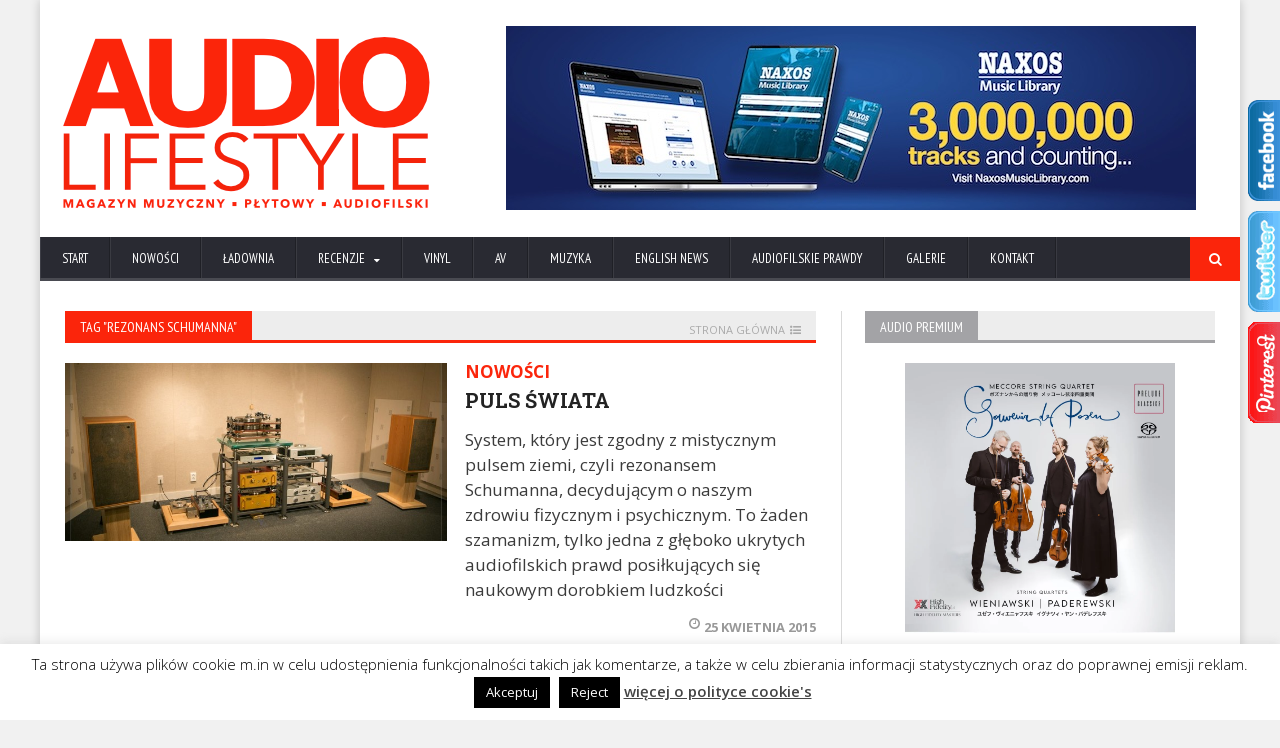

--- FILE ---
content_type: text/html; charset=UTF-8
request_url: https://audiolifestyle.pl/tag/rezonans-schumanna/
body_size: 14743
content:
<!DOCTYPE html>
<!--[if IE 7]>
<html class="ie ie7" lang="pl-PL" xmlns:og="http://ogp.me/ns#" xmlns:fb="http://ogp.me/ns/fb#">
<![endif]-->
<!--[if IE 8]>
<html class="ie ie8" lang="pl-PL" xmlns:og="http://ogp.me/ns#" xmlns:fb="http://ogp.me/ns/fb#">
<![endif]-->
<!--[if !(IE 7) | !(IE 8)  ]><!-->

<!-- BEGIN html -->
<html xmlns="http://www.w3.org/1999/xhtml" lang="pl-PL" xmlns:og="http://ogp.me/ns#" xmlns:fb="http://ogp.me/ns/fb#">
<!--<![endif]-->
	<!-- BEGIN head -->
	<head>
		<!-- Title -->
		<title>
			Audio Lifestyle |   rezonans Schumanna		</title>

		<!-- Meta Tags -->
		<meta http-equiv="content-type" content="text/html; charset=UTF-8" />
		<meta name="viewport" content="width=device-width, initial-scale=1, maximum-scale=1" />
		
		<!-- Favicon -->
					<link rel="shortcut icon" href="https://audiolifestyle.pl/wp-content/uploads/2015/10/A-dodciecia-2.png" type="image/x-icon" />
				
		<link rel="alternate" type="application/rss+xml" href="https://audiolifestyle.pl/feed/" title="Audio Lifestyle latest posts" />
		<link rel="alternate" type="application/rss+xml" href="https://audiolifestyle.pl/comments/feed/" title="Audio Lifestyle latest comments" />
		<link rel="pingback" href="https://audiolifestyle.pl/xmlrpc.php" />

		<meta name='robots' content='max-image-preview:large' />
	<style>img:is([sizes="auto" i], [sizes^="auto," i]) { contain-intrinsic-size: 3000px 1500px }</style>
	<link rel='dns-prefetch' href='//ajax.googleapis.com' />
<link rel='dns-prefetch' href='//fonts.googleapis.com' />
<link rel='dns-prefetch' href='//www.googletagmanager.com' />
<link rel="alternate" type="application/rss+xml" title="Audio Lifestyle &raquo; Kanał z wpisami" href="https://audiolifestyle.pl/feed/" />
<link rel="alternate" type="application/rss+xml" title="Audio Lifestyle &raquo; Kanał z komentarzami" href="https://audiolifestyle.pl/comments/feed/" />
<link rel="alternate" type="application/rss+xml" title="Audio Lifestyle &raquo; Kanał z wpisami otagowanymi jako rezonans Schumanna" href="https://audiolifestyle.pl/tag/rezonans-schumanna/feed/" />
<script type="text/javascript">
/* <![CDATA[ */
window._wpemojiSettings = {"baseUrl":"https:\/\/s.w.org\/images\/core\/emoji\/16.0.1\/72x72\/","ext":".png","svgUrl":"https:\/\/s.w.org\/images\/core\/emoji\/16.0.1\/svg\/","svgExt":".svg","source":{"concatemoji":"https:\/\/audiolifestyle.pl\/wp-includes\/js\/wp-emoji-release.min.js?ver=6.8.3"}};
/*! This file is auto-generated */
!function(s,n){var o,i,e;function c(e){try{var t={supportTests:e,timestamp:(new Date).valueOf()};sessionStorage.setItem(o,JSON.stringify(t))}catch(e){}}function p(e,t,n){e.clearRect(0,0,e.canvas.width,e.canvas.height),e.fillText(t,0,0);var t=new Uint32Array(e.getImageData(0,0,e.canvas.width,e.canvas.height).data),a=(e.clearRect(0,0,e.canvas.width,e.canvas.height),e.fillText(n,0,0),new Uint32Array(e.getImageData(0,0,e.canvas.width,e.canvas.height).data));return t.every(function(e,t){return e===a[t]})}function u(e,t){e.clearRect(0,0,e.canvas.width,e.canvas.height),e.fillText(t,0,0);for(var n=e.getImageData(16,16,1,1),a=0;a<n.data.length;a++)if(0!==n.data[a])return!1;return!0}function f(e,t,n,a){switch(t){case"flag":return n(e,"\ud83c\udff3\ufe0f\u200d\u26a7\ufe0f","\ud83c\udff3\ufe0f\u200b\u26a7\ufe0f")?!1:!n(e,"\ud83c\udde8\ud83c\uddf6","\ud83c\udde8\u200b\ud83c\uddf6")&&!n(e,"\ud83c\udff4\udb40\udc67\udb40\udc62\udb40\udc65\udb40\udc6e\udb40\udc67\udb40\udc7f","\ud83c\udff4\u200b\udb40\udc67\u200b\udb40\udc62\u200b\udb40\udc65\u200b\udb40\udc6e\u200b\udb40\udc67\u200b\udb40\udc7f");case"emoji":return!a(e,"\ud83e\udedf")}return!1}function g(e,t,n,a){var r="undefined"!=typeof WorkerGlobalScope&&self instanceof WorkerGlobalScope?new OffscreenCanvas(300,150):s.createElement("canvas"),o=r.getContext("2d",{willReadFrequently:!0}),i=(o.textBaseline="top",o.font="600 32px Arial",{});return e.forEach(function(e){i[e]=t(o,e,n,a)}),i}function t(e){var t=s.createElement("script");t.src=e,t.defer=!0,s.head.appendChild(t)}"undefined"!=typeof Promise&&(o="wpEmojiSettingsSupports",i=["flag","emoji"],n.supports={everything:!0,everythingExceptFlag:!0},e=new Promise(function(e){s.addEventListener("DOMContentLoaded",e,{once:!0})}),new Promise(function(t){var n=function(){try{var e=JSON.parse(sessionStorage.getItem(o));if("object"==typeof e&&"number"==typeof e.timestamp&&(new Date).valueOf()<e.timestamp+604800&&"object"==typeof e.supportTests)return e.supportTests}catch(e){}return null}();if(!n){if("undefined"!=typeof Worker&&"undefined"!=typeof OffscreenCanvas&&"undefined"!=typeof URL&&URL.createObjectURL&&"undefined"!=typeof Blob)try{var e="postMessage("+g.toString()+"("+[JSON.stringify(i),f.toString(),p.toString(),u.toString()].join(",")+"));",a=new Blob([e],{type:"text/javascript"}),r=new Worker(URL.createObjectURL(a),{name:"wpTestEmojiSupports"});return void(r.onmessage=function(e){c(n=e.data),r.terminate(),t(n)})}catch(e){}c(n=g(i,f,p,u))}t(n)}).then(function(e){for(var t in e)n.supports[t]=e[t],n.supports.everything=n.supports.everything&&n.supports[t],"flag"!==t&&(n.supports.everythingExceptFlag=n.supports.everythingExceptFlag&&n.supports[t]);n.supports.everythingExceptFlag=n.supports.everythingExceptFlag&&!n.supports.flag,n.DOMReady=!1,n.readyCallback=function(){n.DOMReady=!0}}).then(function(){return e}).then(function(){var e;n.supports.everything||(n.readyCallback(),(e=n.source||{}).concatemoji?t(e.concatemoji):e.wpemoji&&e.twemoji&&(t(e.twemoji),t(e.wpemoji)))}))}((window,document),window._wpemojiSettings);
/* ]]> */
</script>
<style id='wp-emoji-styles-inline-css' type='text/css'>

	img.wp-smiley, img.emoji {
		display: inline !important;
		border: none !important;
		box-shadow: none !important;
		height: 1em !important;
		width: 1em !important;
		margin: 0 0.07em !important;
		vertical-align: -0.1em !important;
		background: none !important;
		padding: 0 !important;
	}
</style>
<link rel='stylesheet' id='wp-block-library-css' href='https://audiolifestyle.pl/wp-includes/css/dist/block-library/style.min.css?ver=6.8.3' type='text/css' media='all' />
<style id='classic-theme-styles-inline-css' type='text/css'>
/*! This file is auto-generated */
.wp-block-button__link{color:#fff;background-color:#32373c;border-radius:9999px;box-shadow:none;text-decoration:none;padding:calc(.667em + 2px) calc(1.333em + 2px);font-size:1.125em}.wp-block-file__button{background:#32373c;color:#fff;text-decoration:none}
</style>
<style id='global-styles-inline-css' type='text/css'>
:root{--wp--preset--aspect-ratio--square: 1;--wp--preset--aspect-ratio--4-3: 4/3;--wp--preset--aspect-ratio--3-4: 3/4;--wp--preset--aspect-ratio--3-2: 3/2;--wp--preset--aspect-ratio--2-3: 2/3;--wp--preset--aspect-ratio--16-9: 16/9;--wp--preset--aspect-ratio--9-16: 9/16;--wp--preset--color--black: #000000;--wp--preset--color--cyan-bluish-gray: #abb8c3;--wp--preset--color--white: #ffffff;--wp--preset--color--pale-pink: #f78da7;--wp--preset--color--vivid-red: #cf2e2e;--wp--preset--color--luminous-vivid-orange: #ff6900;--wp--preset--color--luminous-vivid-amber: #fcb900;--wp--preset--color--light-green-cyan: #7bdcb5;--wp--preset--color--vivid-green-cyan: #00d084;--wp--preset--color--pale-cyan-blue: #8ed1fc;--wp--preset--color--vivid-cyan-blue: #0693e3;--wp--preset--color--vivid-purple: #9b51e0;--wp--preset--gradient--vivid-cyan-blue-to-vivid-purple: linear-gradient(135deg,rgba(6,147,227,1) 0%,rgb(155,81,224) 100%);--wp--preset--gradient--light-green-cyan-to-vivid-green-cyan: linear-gradient(135deg,rgb(122,220,180) 0%,rgb(0,208,130) 100%);--wp--preset--gradient--luminous-vivid-amber-to-luminous-vivid-orange: linear-gradient(135deg,rgba(252,185,0,1) 0%,rgba(255,105,0,1) 100%);--wp--preset--gradient--luminous-vivid-orange-to-vivid-red: linear-gradient(135deg,rgba(255,105,0,1) 0%,rgb(207,46,46) 100%);--wp--preset--gradient--very-light-gray-to-cyan-bluish-gray: linear-gradient(135deg,rgb(238,238,238) 0%,rgb(169,184,195) 100%);--wp--preset--gradient--cool-to-warm-spectrum: linear-gradient(135deg,rgb(74,234,220) 0%,rgb(151,120,209) 20%,rgb(207,42,186) 40%,rgb(238,44,130) 60%,rgb(251,105,98) 80%,rgb(254,248,76) 100%);--wp--preset--gradient--blush-light-purple: linear-gradient(135deg,rgb(255,206,236) 0%,rgb(152,150,240) 100%);--wp--preset--gradient--blush-bordeaux: linear-gradient(135deg,rgb(254,205,165) 0%,rgb(254,45,45) 50%,rgb(107,0,62) 100%);--wp--preset--gradient--luminous-dusk: linear-gradient(135deg,rgb(255,203,112) 0%,rgb(199,81,192) 50%,rgb(65,88,208) 100%);--wp--preset--gradient--pale-ocean: linear-gradient(135deg,rgb(255,245,203) 0%,rgb(182,227,212) 50%,rgb(51,167,181) 100%);--wp--preset--gradient--electric-grass: linear-gradient(135deg,rgb(202,248,128) 0%,rgb(113,206,126) 100%);--wp--preset--gradient--midnight: linear-gradient(135deg,rgb(2,3,129) 0%,rgb(40,116,252) 100%);--wp--preset--font-size--small: 13px;--wp--preset--font-size--medium: 20px;--wp--preset--font-size--large: 36px;--wp--preset--font-size--x-large: 42px;--wp--preset--spacing--20: 0.44rem;--wp--preset--spacing--30: 0.67rem;--wp--preset--spacing--40: 1rem;--wp--preset--spacing--50: 1.5rem;--wp--preset--spacing--60: 2.25rem;--wp--preset--spacing--70: 3.38rem;--wp--preset--spacing--80: 5.06rem;--wp--preset--shadow--natural: 6px 6px 9px rgba(0, 0, 0, 0.2);--wp--preset--shadow--deep: 12px 12px 50px rgba(0, 0, 0, 0.4);--wp--preset--shadow--sharp: 6px 6px 0px rgba(0, 0, 0, 0.2);--wp--preset--shadow--outlined: 6px 6px 0px -3px rgba(255, 255, 255, 1), 6px 6px rgba(0, 0, 0, 1);--wp--preset--shadow--crisp: 6px 6px 0px rgba(0, 0, 0, 1);}:where(.is-layout-flex){gap: 0.5em;}:where(.is-layout-grid){gap: 0.5em;}body .is-layout-flex{display: flex;}.is-layout-flex{flex-wrap: wrap;align-items: center;}.is-layout-flex > :is(*, div){margin: 0;}body .is-layout-grid{display: grid;}.is-layout-grid > :is(*, div){margin: 0;}:where(.wp-block-columns.is-layout-flex){gap: 2em;}:where(.wp-block-columns.is-layout-grid){gap: 2em;}:where(.wp-block-post-template.is-layout-flex){gap: 1.25em;}:where(.wp-block-post-template.is-layout-grid){gap: 1.25em;}.has-black-color{color: var(--wp--preset--color--black) !important;}.has-cyan-bluish-gray-color{color: var(--wp--preset--color--cyan-bluish-gray) !important;}.has-white-color{color: var(--wp--preset--color--white) !important;}.has-pale-pink-color{color: var(--wp--preset--color--pale-pink) !important;}.has-vivid-red-color{color: var(--wp--preset--color--vivid-red) !important;}.has-luminous-vivid-orange-color{color: var(--wp--preset--color--luminous-vivid-orange) !important;}.has-luminous-vivid-amber-color{color: var(--wp--preset--color--luminous-vivid-amber) !important;}.has-light-green-cyan-color{color: var(--wp--preset--color--light-green-cyan) !important;}.has-vivid-green-cyan-color{color: var(--wp--preset--color--vivid-green-cyan) !important;}.has-pale-cyan-blue-color{color: var(--wp--preset--color--pale-cyan-blue) !important;}.has-vivid-cyan-blue-color{color: var(--wp--preset--color--vivid-cyan-blue) !important;}.has-vivid-purple-color{color: var(--wp--preset--color--vivid-purple) !important;}.has-black-background-color{background-color: var(--wp--preset--color--black) !important;}.has-cyan-bluish-gray-background-color{background-color: var(--wp--preset--color--cyan-bluish-gray) !important;}.has-white-background-color{background-color: var(--wp--preset--color--white) !important;}.has-pale-pink-background-color{background-color: var(--wp--preset--color--pale-pink) !important;}.has-vivid-red-background-color{background-color: var(--wp--preset--color--vivid-red) !important;}.has-luminous-vivid-orange-background-color{background-color: var(--wp--preset--color--luminous-vivid-orange) !important;}.has-luminous-vivid-amber-background-color{background-color: var(--wp--preset--color--luminous-vivid-amber) !important;}.has-light-green-cyan-background-color{background-color: var(--wp--preset--color--light-green-cyan) !important;}.has-vivid-green-cyan-background-color{background-color: var(--wp--preset--color--vivid-green-cyan) !important;}.has-pale-cyan-blue-background-color{background-color: var(--wp--preset--color--pale-cyan-blue) !important;}.has-vivid-cyan-blue-background-color{background-color: var(--wp--preset--color--vivid-cyan-blue) !important;}.has-vivid-purple-background-color{background-color: var(--wp--preset--color--vivid-purple) !important;}.has-black-border-color{border-color: var(--wp--preset--color--black) !important;}.has-cyan-bluish-gray-border-color{border-color: var(--wp--preset--color--cyan-bluish-gray) !important;}.has-white-border-color{border-color: var(--wp--preset--color--white) !important;}.has-pale-pink-border-color{border-color: var(--wp--preset--color--pale-pink) !important;}.has-vivid-red-border-color{border-color: var(--wp--preset--color--vivid-red) !important;}.has-luminous-vivid-orange-border-color{border-color: var(--wp--preset--color--luminous-vivid-orange) !important;}.has-luminous-vivid-amber-border-color{border-color: var(--wp--preset--color--luminous-vivid-amber) !important;}.has-light-green-cyan-border-color{border-color: var(--wp--preset--color--light-green-cyan) !important;}.has-vivid-green-cyan-border-color{border-color: var(--wp--preset--color--vivid-green-cyan) !important;}.has-pale-cyan-blue-border-color{border-color: var(--wp--preset--color--pale-cyan-blue) !important;}.has-vivid-cyan-blue-border-color{border-color: var(--wp--preset--color--vivid-cyan-blue) !important;}.has-vivid-purple-border-color{border-color: var(--wp--preset--color--vivid-purple) !important;}.has-vivid-cyan-blue-to-vivid-purple-gradient-background{background: var(--wp--preset--gradient--vivid-cyan-blue-to-vivid-purple) !important;}.has-light-green-cyan-to-vivid-green-cyan-gradient-background{background: var(--wp--preset--gradient--light-green-cyan-to-vivid-green-cyan) !important;}.has-luminous-vivid-amber-to-luminous-vivid-orange-gradient-background{background: var(--wp--preset--gradient--luminous-vivid-amber-to-luminous-vivid-orange) !important;}.has-luminous-vivid-orange-to-vivid-red-gradient-background{background: var(--wp--preset--gradient--luminous-vivid-orange-to-vivid-red) !important;}.has-very-light-gray-to-cyan-bluish-gray-gradient-background{background: var(--wp--preset--gradient--very-light-gray-to-cyan-bluish-gray) !important;}.has-cool-to-warm-spectrum-gradient-background{background: var(--wp--preset--gradient--cool-to-warm-spectrum) !important;}.has-blush-light-purple-gradient-background{background: var(--wp--preset--gradient--blush-light-purple) !important;}.has-blush-bordeaux-gradient-background{background: var(--wp--preset--gradient--blush-bordeaux) !important;}.has-luminous-dusk-gradient-background{background: var(--wp--preset--gradient--luminous-dusk) !important;}.has-pale-ocean-gradient-background{background: var(--wp--preset--gradient--pale-ocean) !important;}.has-electric-grass-gradient-background{background: var(--wp--preset--gradient--electric-grass) !important;}.has-midnight-gradient-background{background: var(--wp--preset--gradient--midnight) !important;}.has-small-font-size{font-size: var(--wp--preset--font-size--small) !important;}.has-medium-font-size{font-size: var(--wp--preset--font-size--medium) !important;}.has-large-font-size{font-size: var(--wp--preset--font-size--large) !important;}.has-x-large-font-size{font-size: var(--wp--preset--font-size--x-large) !important;}
:where(.wp-block-post-template.is-layout-flex){gap: 1.25em;}:where(.wp-block-post-template.is-layout-grid){gap: 1.25em;}
:where(.wp-block-columns.is-layout-flex){gap: 2em;}:where(.wp-block-columns.is-layout-grid){gap: 2em;}
:root :where(.wp-block-pullquote){font-size: 1.5em;line-height: 1.6;}
</style>
<link rel='stylesheet' id='cookie-law-info-css' href='https://audiolifestyle.pl/wp-content/plugins/cookie-law-info/legacy/public/css/cookie-law-info-public.css?ver=3.3.9.1' type='text/css' media='all' />
<link rel='stylesheet' id='cookie-law-info-gdpr-css' href='https://audiolifestyle.pl/wp-content/plugins/cookie-law-info/legacy/public/css/cookie-law-info-gdpr.css?ver=3.3.9.1' type='text/css' media='all' />
<link rel='stylesheet' id='google-fonts-1-css' href='https://fonts.googleapis.com/css?family=Open+Sans&#038;ver=6.8.3' type='text/css' media='all' />
<link rel='stylesheet' id='google-fonts-2-css' href='https://fonts.googleapis.com/css?family=PT+Sans+Narrow&#038;ver=6.8.3' type='text/css' media='all' />
<link rel='stylesheet' id='google-fonts-3-css' href='https://fonts.googleapis.com/css?family=Roboto+Slab&#038;ver=6.8.3' type='text/css' media='all' />
<link rel='stylesheet' id='reset-css' href='https://audiolifestyle.pl/wp-content/themes/novomag-theme/css/reset.css?ver=6.8.3' type='text/css' media='all' />
<link rel='stylesheet' id='font-awesome-css' href='https://audiolifestyle.pl/wp-content/themes/novomag-theme/css/font-awesome.min.css?ver=6.8.3' type='text/css' media='all' />
<link rel='stylesheet' id='main-stylesheet-css' href='https://audiolifestyle.pl/wp-content/themes/novomag-theme/css/main-stylesheet.css?ver=6.8.3' type='text/css' media='all' />
<link rel='stylesheet' id='lightbox-css' href='https://audiolifestyle.pl/wp-content/themes/novomag-theme/css/lightbox.css?ver=6.8.3' type='text/css' media='all' />
<link rel='stylesheet' id='shortcodes-css' href='https://audiolifestyle.pl/wp-content/themes/novomag-theme/css/shortcodes.css?ver=6.8.3' type='text/css' media='all' />
<link rel='stylesheet' id='owl-carousel-css' href='https://audiolifestyle.pl/wp-content/themes/novomag-theme/css/owl.carousel.css?ver=6.8.3' type='text/css' media='all' />
<link rel='stylesheet' id='responsive-css' href='https://audiolifestyle.pl/wp-content/themes/novomag-theme/css/responsive.css?ver=6.8.3' type='text/css' media='all' />
<!--[if lt IE 8]>
<link rel='stylesheet' id='ie-only-styles-css' href='https://audiolifestyle.pl/wp-content/themes/novomag-theme/css/ie-ancient.css?ver=6.8.3' type='text/css' media='all' />
<![endif]-->
<link rel='stylesheet' id='fonts-css' href='https://audiolifestyle.pl/wp-content/themes/novomag-theme/css/fonts.php?ver=6.8.3' type='text/css' media='all' />
<link rel='stylesheet' id='dynamic-css-css' href='https://audiolifestyle.pl/wp-content/themes/novomag-theme/css/dynamic-css.php?ver=6.8.3' type='text/css' media='all' />
<link rel='stylesheet' id='style-css' href='https://audiolifestyle.pl/wp-content/themes/novomag-theme-child/style.css?ver=6.8.3' type='text/css' media='all' />
<link rel='stylesheet' id='fancybox-css' href='https://audiolifestyle.pl/wp-content/plugins/easy-fancybox/fancybox/1.5.4/jquery.fancybox.min.css?ver=6.8.3' type='text/css' media='screen' />
<style id='fancybox-inline-css' type='text/css'>
#fancybox-outer{background:#ffffff}#fancybox-content{background:#ffffff;border-color:#ffffff;color:#000000;}#fancybox-title,#fancybox-title-float-main{color:#fff}
</style>
<script type="text/javascript" src="//ajax.googleapis.com/ajax/libs/jquery/1.11.2/jquery.min.js?ver=1.11.2" id="jquery-js"></script>
<script type="text/javascript" id="cookie-law-info-js-extra">
/* <![CDATA[ */
var Cli_Data = {"nn_cookie_ids":[],"cookielist":[],"non_necessary_cookies":[],"ccpaEnabled":"","ccpaRegionBased":"","ccpaBarEnabled":"","strictlyEnabled":["necessary","obligatoire"],"ccpaType":"gdpr","js_blocking":"","custom_integration":"","triggerDomRefresh":"","secure_cookies":""};
var cli_cookiebar_settings = {"animate_speed_hide":"500","animate_speed_show":"500","background":"#fff","border":"#444","border_on":"","button_1_button_colour":"#000","button_1_button_hover":"#000000","button_1_link_colour":"#fff","button_1_as_button":"1","button_1_new_win":"","button_2_button_colour":"#333","button_2_button_hover":"#292929","button_2_link_colour":"#444","button_2_as_button":"","button_2_hidebar":"1","button_3_button_colour":"#000","button_3_button_hover":"#000000","button_3_link_colour":"#fff","button_3_as_button":"1","button_3_new_win":"","button_4_button_colour":"#000","button_4_button_hover":"#000000","button_4_link_colour":"#fff","button_4_as_button":"1","button_7_button_colour":"#61a229","button_7_button_hover":"#4e8221","button_7_link_colour":"#fff","button_7_as_button":"1","button_7_new_win":"","font_family":"inherit","header_fix":"","notify_animate_hide":"1","notify_animate_show":"","notify_div_id":"#cookie-law-info-bar","notify_position_horizontal":"right","notify_position_vertical":"bottom","scroll_close":"","scroll_close_reload":"1","accept_close_reload":"","reject_close_reload":"","showagain_tab":"","showagain_background":"#fff","showagain_border":"#000","showagain_div_id":"#cookie-law-info-again","showagain_x_position":"100px","text":"#000","show_once_yn":"","show_once":"10000","logging_on":"","as_popup":"","popup_overlay":"1","bar_heading_text":"","cookie_bar_as":"banner","popup_showagain_position":"bottom-right","widget_position":"left"};
var log_object = {"ajax_url":"https:\/\/audiolifestyle.pl\/wp-admin\/admin-ajax.php"};
/* ]]> */
</script>
<script type="text/javascript" src="https://audiolifestyle.pl/wp-content/plugins/cookie-law-info/legacy/public/js/cookie-law-info-public.js?ver=3.3.9.1" id="cookie-law-info-js"></script>
<link rel="https://api.w.org/" href="https://audiolifestyle.pl/wp-json/" /><link rel="alternate" title="JSON" type="application/json" href="https://audiolifestyle.pl/wp-json/wp/v2/tags/80" /><link rel="EditURI" type="application/rsd+xml" title="RSD" href="https://audiolifestyle.pl/xmlrpc.php?rsd" />
<meta name="generator" content="WordPress 6.8.3" />
<meta name="generator" content="Site Kit by Google 1.170.0" /><script type="text/javascript">
  var tab1_pos=0;
  var wpfb1_tab_width;
    var tab2_pos=0;
  var wpfb2_tab_width;
    var tab3_pos=0;
  var wpfb3_tab_width;
  jQuery(window).load(function(){
  var tab_width=32;
  wpfb1_tab_width=32;
  if (jQuery("#wp-flybox_tab1").length > 0 && tab1_pos==0) 
    {
    var i_width=jQuery("#wp-flybox_tab1").width()-tab_width;
    i_width='-'+i_width+'px';
    document.getElementById('wp-flybox_tab1').style.right=i_width;
    }
    var tab_width=32;
  wpfb2_tab_width=32;
  if (jQuery("#wp-flybox_tab2").length > 0 && tab2_pos==0) 
    {
    var i_width=jQuery("#wp-flybox_tab2").width()-tab_width;
    i_width='-'+i_width+'px';
    document.getElementById('wp-flybox_tab2').style.right=i_width;
    }
    var tab_width=32;
  wpfb3_tab_width=32;
  if (jQuery("#wp-flybox_tab3").length > 0 && tab3_pos==0) 
    {
    var i_width=jQuery("#wp-flybox_tab3").width()-tab_width;
    i_width='-'+i_width+'px';
    document.getElementById('wp-flybox_tab3').style.right=i_width;
    }
  });

jQuery(document).ready(function(){
var doc_height=jQuery(document).height()
var scrollTooMuch=parseInt('');
if (scrollTooMuch===NaN || scrollTooMuch==''){scrollTooMuch=0;}
jQuery('#wpflybox_container').height(doc_height-scrollTooMuch);
  var tab_width=32;
  if (jQuery("#wp-flybox_tab1").length > 0) 
    {
    var i_width=jQuery("#wp-flybox_tab1").width()-tab_width;
    i_width='-'+i_width+'px';
    document.getElementById('wp-flybox_tab1').style.right=i_width;
    }
    var tab_width=32;
  if (jQuery("#wp-flybox_tab2").length > 0) 
    {
    var i_width=jQuery("#wp-flybox_tab2").width()-tab_width;
    i_width='-'+i_width+'px';
    document.getElementById('wp-flybox_tab2').style.right=i_width;
    }
    var tab_width=32;
  if (jQuery("#wp-flybox_tab3").length > 0) 
    {
    var i_width=jQuery("#wp-flybox_tab3").width()-tab_width;
    i_width='-'+i_width+'px';
    document.getElementById('wp-flybox_tab3').style.right=i_width;
    }
    jQuery("#wp-flybox_tab1 div.wp_but").click(function(){
    
    if(tab1_pos==0)
      {
      jQuery("#wp-flybox_tab1").animate({right:'0px'});
                var tab_width=32;
          var wpfb1_tab_width=32;
          var j_width=jQuery("#wp-flybox_tab2").width()-tab_width;
          j_width='-'+j_width;
          jQuery("#wp-flybox_tab2").animate({right:j_width});
                    var tab_width=32;
          var wpfb1_tab_width=32;
          var j_width=jQuery("#wp-flybox_tab3").width()-tab_width;
          j_width='-'+j_width;
          jQuery("#wp-flybox_tab3").animate({right:j_width});
                  tab1_pos=0;
                tab2_pos=0;
                tab3_pos=0;
              tab1_pos=1;
            } else {  
      var tab_width=32;   
      var i_width=jQuery("#wp-flybox_tab1").width()-tab_width;
      i_width='-'+i_width;
      jQuery("#wp-flybox_tab1").animate({right:i_width});
             
      tab1_pos=0;
      }
  });
    jQuery("#wp-flybox_tab2 div.wp_but").click(function(){
    
    if(tab2_pos==0)
      {
      jQuery("#wp-flybox_tab2").animate({right:'0px'});
                var tab_width=32;
          var wpfb2_tab_width=32;
          var j_width=jQuery("#wp-flybox_tab1").width()-tab_width;
          j_width='-'+j_width;
          jQuery("#wp-flybox_tab1").animate({right:j_width});
                    var tab_width=32;
          var wpfb2_tab_width=32;
          var j_width=jQuery("#wp-flybox_tab3").width()-tab_width;
          j_width='-'+j_width;
          jQuery("#wp-flybox_tab3").animate({right:j_width});
                  tab1_pos=0;
                tab2_pos=0;
                tab3_pos=0;
              tab2_pos=1;
            } else {  
      var tab_width=32;   
      var i_width=jQuery("#wp-flybox_tab2").width()-tab_width;
      i_width='-'+i_width;
      jQuery("#wp-flybox_tab2").animate({right:i_width});
             
      tab2_pos=0;
      }
  });
    jQuery("#wp-flybox_tab3 div.wp_but").click(function(){
    
    if(tab3_pos==0)
      {
      jQuery("#wp-flybox_tab3").animate({right:'0px'});
                var tab_width=32;
          var wpfb3_tab_width=32;
          var j_width=jQuery("#wp-flybox_tab1").width()-tab_width;
          j_width='-'+j_width;
          jQuery("#wp-flybox_tab1").animate({right:j_width});
                    var tab_width=32;
          var wpfb3_tab_width=32;
          var j_width=jQuery("#wp-flybox_tab2").width()-tab_width;
          j_width='-'+j_width;
          jQuery("#wp-flybox_tab2").animate({right:j_width});
                  tab1_pos=0;
                tab2_pos=0;
                tab3_pos=0;
              tab3_pos=1;
            } else {  
      var tab_width=32;   
      var i_width=jQuery("#wp-flybox_tab3").width()-tab_width;
      i_width='-'+i_width;
      jQuery("#wp-flybox_tab3").animate({right:i_width});
             
      tab3_pos=0;
      }
  });
  
});
//get cookie and set cookie
//write cookie
var d = new Date();
    d.setTime(d.getTime() + (30*24*60*60*1000));
    var expires = d.toUTCString();
document.cookie = 'wp-flybox-seen=1; expires='+expires+'; path=/';
 
//auto out
jQuery(window).load(function(){
  
});

//resize
var resizeTimer;
jQuery(window).on('resize', function(e) {

  clearTimeout(resizeTimer);
  resizeTimer = setTimeout(function() {
          var tab_width=32;
      if (jQuery("#wp-flybox_tab1").length > 0) 
        {
        var i_width=jQuery("#wp-flybox_tab1").width()-tab_width;
        i_width='-'+i_width+'px';
        document.getElementById('wp-flybox_tab1').style.right=i_width;    
        }
            var tab_width=32;
      if (jQuery("#wp-flybox_tab2").length > 0) 
        {
        var i_width=jQuery("#wp-flybox_tab2").width()-tab_width;
        i_width='-'+i_width+'px';
        document.getElementById('wp-flybox_tab2').style.right=i_width;    
        }
            var tab_width=32;
      if (jQuery("#wp-flybox_tab3").length > 0) 
        {
        var i_width=jQuery("#wp-flybox_tab3").width()-tab_width;
        i_width='-'+i_width+'px';
        document.getElementById('wp-flybox_tab3').style.right=i_width;    
        }
                  
  }, 350);

});

//resize
/*
var resizeId;
jQuery(window).resize(function() {
    clearTimeout(resizeId);
    resizeId = setTimeout(doneResizing, 500);
});
 
 
function doneResizing(){
    var scrollTooMuch=parseInt('');
    if (scrollTooMuch===NaN){scrollTooMuch=0;}
    jQuery('#wpflybox_container').height(0);
    document.getElementById("wpflybox_container").style.height ='0px';
    var doc_height=jQuery(document).height()
    jQuery('#wpflybox_container').height(doc_height-scrollTooMuch); 
}
*/
</script>

<!-- START - Open Graph and Twitter Card Tags 3.3.7 -->
 <!-- Facebook Open Graph -->
  <meta property="og:locale" content="pl_PL"/>
  <meta property="og:site_name" content="Audio Lifestyle"/>
  <meta property="og:title" content="rezonans Schumanna"/>
  <meta property="og:url" content="https://audiolifestyle.pl/tag/rezonans-schumanna/"/>
  <meta property="og:type" content="article"/>
  <meta property="og:description" content="Magazyn muzyczny, płytowy i audiofilski"/>
  <meta property="fb:app_id" content="502857196564365"/>
 <!-- Google+ / Schema.org -->
  <meta itemprop="name" content="rezonans Schumanna"/>
  <meta itemprop="headline" content="rezonans Schumanna"/>
  <meta itemprop="description" content="Magazyn muzyczny, płytowy i audiofilski"/>
 <!-- Twitter Cards -->
  <meta name="twitter:title" content="rezonans Schumanna"/>
  <meta name="twitter:url" content="https://audiolifestyle.pl/tag/rezonans-schumanna/"/>
  <meta name="twitter:card" content="summary_large_image"/>
 <!-- SEO -->
 <!-- Misc. tags -->
 <!-- is_tag -->
<!-- END - Open Graph and Twitter Card Tags 3.3.7 -->
	
	
<link href='https://fonts.googleapis.com/css?family=Open+Sans:400,300,300italic,400italic,600,600italic,700,700italic,800,800italic&subset=latin,latin-ext' rel='stylesheet' type='text/css'>
    <link href='https://fonts.googleapis.com/css?family=Roboto+Slab:400,100,300,700&subset=latin,latin-ext' rel='stylesheet' type='text/css'>
	<!-- END head -->
        <script>
  (function(i,s,o,g,r,a,m){i['GoogleAnalyticsObject']=r;i[r]=i[r]||function(){
  (i[r].q=i[r].q||[]).push(arguments)},i[r].l=1*new Date();a=s.createElement(o),
  m=s.getElementsByTagName(o)[0];a.async=1;a.src=g;m.parentNode.insertBefore(a,m)
  })(window,document,'script','//www.google-analytics.com/analytics.js','ga');

  ga('create', 'UA-67555377-1', 'auto');
  ga('send', 'pageview');

</script>
	</head>
	
	<!-- BEGIN body -->
	<body data-rsssl=1 class="archive tag tag-rezonans-schumanna tag-80 wp-theme-novomag-theme wp-child-theme-novomag-theme-child">
           <div id="fb-root"></div>
<script>(function(d, s, id) {
  var js, fjs = d.getElementsByTagName(s)[0];
  if (d.getElementById(id)) return;
  js = d.createElement(s); js.id = id;
  js.src = "https://connect.facebook.net/pl_PL/sdk.js#xfbml=1&version=v2.4&appId=502857196564365";
  fjs.parentNode.insertBefore(js, fjs);
}(document, 'script', 'facebook-jssdk'));</script>
			
					

		<!-- BEGIN .boxed -->
		<div class="boxed active">
			
			<!-- BEGIN .header -->
			<header class="header">
				
				<!-- BEGIN .wrapper -->
				<div class="wrapper">
					
					<div class="header-block">
						<div class="header-logo">
															<a href="https://audiolifestyle.pl"><img src="https://audiolifestyle.pl/wp-content/uploads/2015/09/audiolifestyle-2015.png" alt="Audio Lifestyle" /></a>
													</div>
													<div class="header-banner">
								<a href="https://www.naxos.com/" target="_blank"><img src="https://audiolifestyle.pl/wp-content/uploads/2025/01/naxos2025.jpg" alt="" title="" /></a>															</div>
						
					</div>
					
				<!-- END .wrapper -->
				</div>

				<nav class="main-menu">
					
					<!-- BEGIN .wrapper -->
					<div class="wrapper">
						
						<ul class="menu menu" rel="Main Menu"><li id="menu-item-30957" class="normal-drop  menu-single menu-item menu-item-type-post_type menu-item-object-page menu-item-home"><a href="https://audiolifestyle.pl/" style="border-bottom: 3px solid #C12026; ">Start</a></li>
<li id="menu-item-30959" class="normal-drop  menu-single menu-item menu-item-type-taxonomy menu-item-object-category"><a href="https://audiolifestyle.pl/category/nowosci/">NOWOŚCI</a></li>
<li id="menu-item-30960" class="normal-drop  menu-single menu-item menu-item-type-taxonomy menu-item-object-category"><a href="https://audiolifestyle.pl/category/ladownia/">ŁADOWNIA</a></li>
<li id="menu-item-31359" class="normal-drop  menu-single menu-item menu-item-type-taxonomy menu-item-object-category menu-item-has-children ot-dropdown"><a href="https://audiolifestyle.pl/category/recenzje-i-testy/"><span>RECENZJE</span></a>
<ul class="sub-menu">
	<li id="menu-item-31360" class="normal-drop  menu-single menu-item menu-item-type-taxonomy menu-item-object-category"><a href="https://audiolifestyle.pl/category/recenzje-i-testy/plyty/">PŁYTY</a></li>
	<li id="menu-item-31361" class="normal-drop  menu-single menu-item menu-item-type-taxonomy menu-item-object-category"><a href="https://audiolifestyle.pl/category/recenzje-i-testy/sprzet/">SPRZĘT</a></li>
</ul>
</li>
<li id="menu-item-31459" class="normal-drop  menu-single menu-item menu-item-type-taxonomy menu-item-object-category"><a href="https://audiolifestyle.pl/category/vinyl/">VINYL</a></li>
<li id="menu-item-31458" class="normal-drop  menu-single menu-item menu-item-type-taxonomy menu-item-object-category"><a href="https://audiolifestyle.pl/category/audio-video/">AV</a></li>
<li id="menu-item-31362" class="normal-drop  menu-single menu-item menu-item-type-taxonomy menu-item-object-category"><a href="https://audiolifestyle.pl/category/muzyka/">MUZYKA</a></li>
<li id="menu-item-31363" class="normal-drop  menu-single menu-item menu-item-type-taxonomy menu-item-object-category"><a href="https://audiolifestyle.pl/category/english-news/">ENGLISH NEWS</a></li>
<li id="menu-item-31364" class="normal-drop  menu-single menu-item menu-item-type-post_type menu-item-object-page"><a href="https://audiolifestyle.pl/audiofilskie-prawdy/">AUDIOFILSKIE PRAWDY</a></li>
<li id="menu-item-35442" class="normal-drop  menu-single menu-item menu-item-type-post_type menu-item-object-page"><a href="https://audiolifestyle.pl/galerie/">Galerie</a></li>
<li id="menu-item-31365" class="normal-drop  menu-single menu-item menu-item-type-post_type menu-item-object-page"><a href="https://audiolifestyle.pl/kontakt_01/">KONTAKT</a></li>
</ul>													<div class="search-block">
								<form method="get" action="https://audiolifestyle.pl" name="searchform">
									<input type="text" class="search-value" value=""  name="s" id="s"/>
									<input type="submit" class="search-button" value="&#xf002;" />
								</form>
							</div>
											<!-- END .wrapper -->
					</div>

				</nav>


			<!-- END .header -->
			</header>



	<!-- BEGIN .content -->
	<section class="content has-sidebar">
		<!-- BEGIN .wrapper -->
		<div class="wrapper">
						</div>
		<!-- BEGIN .wrapper -->
		<div class="wrapper">

			<div class="main-content left">






			<!-- BEGIN .panel -->
		<div class="panel">
							

 
	<div class="p-title">
		<h2 style="background-color: #FB250B;">Tag "rezonans Schumanna"</h2>
	</div>
	<a href="https://audiolifestyle.pl" class="upper-title">STRONA GŁÓWNA<i class="fa fa-home"></i></a>

					<!-- START .blog-lis-->
	<div class="blog-list style-1">								<div class="item post-442 post type-post status-publish format-standard has-post-thumbnail hentry category-nowosci tag-puls-swiata tag-rezonans-schumanna tag-rytm-ziemi">
					<div class="item-header">
					<a href="https://audiolifestyle.pl/nowosci/puls-swiata/" class="item-photo">
		<img src="https://audiolifestyle.pl/wp-content/uploads/2015/04/6uguUm52rsRIEk5O-677x316_c.jpg" alt="PULS ŚWIATA" />	</a>
							</div>
						<div class="item-content">
									<a href="https://audiolifestyle.pl/category/nowosci/" class="category-link" style="color: #FB250B">
							<strong>NOWOŚCI</strong>
						</a>
											<h3>
				<a href="https://audiolifestyle.pl/nowosci/puls-swiata/">PULS ŚWIATA</a>
			</h3>
						<p>System, który jest zgodny z mistycznym pulsem ziemi, czyli rezonansem Schumanna, decydującym o naszym zdrowiu fizycznym i psychicznym. To żaden szamanizm, tylko jedna z głęboko ukrytych audiofilskich prawd posiłkujących się naukowym dorobkiem ludzkości</p>
		</div>
		<div class="item-footer">
			<span class="foot-categories">
							</span>
			<span class="right">
									<a href="https://audiolifestyle.pl/2015/04/">
						<i class="fa fa-clock-o"></i>25 kwietnia 2015					</a>
											</span>
		</div>
	</div>									<!-- END .blog-lis-->
	</div>				<div class="pagination">
					</div>
	
	<!-- END .panel -->
	</div>			</div>

				
	<!-- BEGIN #sidebar -->
	<aside id="sidebar" class="right">
		<div class="widget-1 first widget"><div class="w-title"><h3>AUDIO PREMIUM</h3></div><div class="wp-widget-group__inner-blocks">
<figure class="wp-block-image size-large"><a href="https://preludeclassics.com/home"><img loading="lazy" decoding="async" width="1024" height="1024" src="https://audiolifestyle.pl/wp-content/uploads/2025/05/prelude-1024x1024.webp" alt="" class="wp-image-55411" srcset="https://audiolifestyle.pl/wp-content/uploads/2025/05/prelude-1024x1024.webp 1024w, https://audiolifestyle.pl/wp-content/uploads/2025/05/prelude-300x300.webp 300w, https://audiolifestyle.pl/wp-content/uploads/2025/05/prelude-150x150.webp 150w, https://audiolifestyle.pl/wp-content/uploads/2025/05/prelude-768x768.webp 768w, https://audiolifestyle.pl/wp-content/uploads/2025/05/prelude-1536x1536.webp 1536w, https://audiolifestyle.pl/wp-content/uploads/2025/05/prelude.webp 1630w" sizes="auto, (max-width: 1024px) 100vw, 1024px" /></a></figure>
</div></div><div class="widget-2 widget"><div class="w-title"><h3>ARCYNAGRANIE</h3></div><div class="wp-widget-group__inner-blocks"><div class="wp-block-image">
<figure class="aligncenter size-large"><a href="https://www.pentatonemusic.com/"><img decoding="async" src="https://audiolifestyle.pl/wp-content/uploads/2025/05/PTC5187030-Aimard-Kurtag-cover-lowres.jpg" alt=""/></a></figure></div></div></div><div class="widget-3 last widget">
<figure class="wp-block-pullquote"><blockquote><p>Michael Richter</p><cite>Muzyka nie zna granic. Zwłaszcza marszowa.</cite></blockquote></figure>
</div>	<!-- END #sidebar -->
	</aside>
	
		<!-- END .wrapper -->
		</div>
		
	<!-- BEGIN .content -->
	</section>


							<!-- BEGIN .footer -->
			<footer class="footer">
				
				<!-- BEGIN .wrapper -->
				<div class="wrapper">
					
					<!-- BEGIN .footer-widgets -->
					<div class="footer-widgets">
						
												
					<!-- END .footer-widgets -->
					</div>
					
				<!-- END .wrapper -->
				</div>

				<div class="footer-bottom">
					<!-- BEGIN .wrapper -->
					<div class="wrapper">

						<p class="left">© 2025 AUDIOLIFESTYLE.PL <b>ALL RIGHTS RESERVED<b>.</p>
						
						<div class="clear-float"></div>
						
					<!-- END .wrapper -->
					</div>
				</div>
				
			<!-- END .footer -->
			</footer>
			
		<!-- END .boxed -->
		</div>



		<div class="lightbox">
			<div class="lightcontent-loading">
				<a href="#" onclick="javascript:lightboxclose();" class="light-close"><i class="fa fa-minus-square"></i>&nbsp;&nbsp;Close Window</a>
				<div class="loading-box">
					<h3>Loading, Please Wait!</h3>
					<span>This may take a second or two.</span>
					<span class="loading-image"><img src="https://audiolifestyle.pl/wp-content/themes/novomag-theme/images/loading.gif" title="Loading" alt="Loading" /></span>
				</div>
			</div>
			<div class="lightcontent"></div>
		</div>


<script>

			var _otSliderAuto = false;
				
		var _otSliderTime = (!_otSliderTime)?4:_otSliderTime;
		var _otSliderCurrentPage = 0;

		function themesAutoLoad() {
			var thenextpage = (jQuery(".slider > .slider-navigation > li.active").next().index() == "-1")?0:jQuery(".slider > .slider-navigation > li.active").next().index();
			setTimeout(function() {
				if(_otSliderAuto){
					themesLoadPage(thenextpage);
					themesAutoLoad();
				}
			}, 1000*_otSliderTime);
		}

		function themesCancelLoad() {
			_otSliderAuto = false;
		}

		function themesLoadPage(num) {
			jQuery(".slider > .slider-image > a").eq(num).addClass("active").siblings(".active").removeClass("active");
			jQuery(".slider > .slider-navigation > li").eq(num).addClass("active").siblings(".active").removeClass("active");
			_otSliderCurrentPage = num+1;
		}
	</script>

	<div class="wp-flybox_tab" id="wp-flybox_tab1" style="pointer-events:all;width:auto;display:inline-block;overflow:hidden;position:fixed;border:0px;right:-9990px;top:100px;z-index:9991 !important"><div style="height:10px;width:32px;display:inline-block;inline-block;float:right;"></div><div class="wp_but" style="display:inline-block;float:left;cursor:pointer;"><div style="margin:0px; width:33px; height:101px; background-position:0px -303px; background-image:url('https://audiolifestyle.pl/wp-content/plugins/wp-flybox/static/FlyBoxSpriteRight.png');padding:0px;"> </div></div><div style="float:left;"><div style="background-color:#ffffff; overflow:hidden; width:300px; height:550px;border:1px solid #3B5998;display:inline-block;">
<iframe title="Facebook" src="https://www.facebook.com/plugins/likebox.php?href=https%3A%2F%2Fwww.facebook.com%2FAudioLifestyle%2F&amp;width=300&amp;height=550&amp;colorscheme=light&amp;show_faces=true&amp;stream=true&amp;header=false&amp;small_header=false&amp;hide_cover=false&amp;hide_cta=false" style="border:none;width:300px; height:550px;background-color:#ffffff;">iframes not supported by your browser.</iframe>
</div></div></div><div class="wp-flybox_tab" id="wp-flybox_tab2" style="pointer-events:all;width:auto;display:inline-block;overflow:hidden;position:fixed;border:0px;right:-9990px;top:211px;z-index:9992 !important"><div style="height:10px;width:32px;display:inline-block;inline-block;float:right;"></div><div class="wp_but" style="display:inline-block;float:left;cursor:pointer;"><div style="margin:0px; width:33px; height:101px; background-position:0px -606px; background-image:url('https://audiolifestyle.pl/wp-content/plugins/wp-flybox/static/FlyBoxSpriteRight.png');padding:0px;"> </div></div><div style="float:left;">  <div style="background-color:#ffffff;border:1px solid #4099FF;display:inline-block;width:220px;padding:5px 5px 5px 5px; font-family:\'Lucida grande\',tahoma,verdana,arial,sans-serif;">
  	<div style="color:#555;border-bottom:1px solid #D8DFEA;color:#555; height:60px; position:relative;">
  		<div style="position:absolute;top:5px;left:5px;">
  			<a target="_blank" href="http://twitter.com/AudioLifestyle">
  				<img src="Y" width="44" height="44" alt="Twitter">
  			</a>
  		</div>
      <div style="position:absolute;top:5px;left:59px;font-size:14px;line-height:14px;font-weight:bold;">
        <a target="_blank" href="http://twitter.com/AudioLifestyle" style="color:#3B5998">
        AudioLifestyle<span style="font-weight:normal;font-size:10px"> on Twitter</span>
        </a>
      </div>
      <div style="position:absolute;top:30px;left:60px;min-width:65px;height:20px;">
        <a href="https://twitter.com/AudioLifestyle" class="twitter-follow-button" data-show-count="false" data-width="65px" data-show-screen-name="false" data-lang="en">Follow @AudioLifestyle</a>
      </div>
        
  	</div>
  	<div style="padding:0;">
  		<div style="padding:5px 5px 0px 5px;font-size:11px;">
  			 people follow <strong>AudioLifestyle</strong>	
  		</div>
  		  			<span style="line-height:1;padding:5px 0px 3px 5px;width:48px;float:left;text-align:center;height:66px;">
  			  				<a target="_blank" href="http://twitter.com/Y" style="color:gray" rel="nofollow">
  				
  					<img src="Y" width="48" height="48" alt="Twitter Pic">
  					<span style="font-family:Arial;font-size:10px;">Y</span>
  					
  				</a>
  					
  			</span>
  		  	<br style="clear:both">  	</div>
  <div style="padding:6px 0px 6px 0px;"><a href="https://twitter.com/intent/tweet?screen_name=AudioLifestyle" class="twitter-mention-button" data-lang="en">Tweet to @AudioLifestyle</a></div>  </div>
  <script>!function(d,s,id){var js,fjs=d.getElementsByTagName(s)[0];if(!d.getElementById(id)){js=d.createElement(s);js.id=id;js.src="//platform.twitter.com/widgets.js";fjs.parentNode.insertBefore(js,fjs);}}(document,"script","twitter-wjs");
  </script>
    </div></div><div class="wp-flybox_tab" id="wp-flybox_tab3" style="pointer-events:all;width:auto;display:inline-block;overflow:hidden;position:fixed;border:0px;right:-9990px;top:322px;z-index:9993 !important"><div style="height:10px;width:32px;display:inline-block;inline-block;float:right;"></div><div class="wp_but" style="display:inline-block;float:left;cursor:pointer;"><div style="margin:0px; width:33px; height:101px; background-position:0px -101px; background-image:url('https://audiolifestyle.pl/wp-content/plugins/wp-flybox/static/FlyBoxSpriteRight.png');padding:0px;"> </div></div><div style="float:left;"><div style="align:center;width:255px;min-height:99px;border:1px solid #C92228;display:inline-block;background-color:#ffffff;">
<a href="http://pinterest.com/audiolifestyle" target="_blank">
<img src="https://audiolifestyle.pl/wp-content/plugins/wp-flybox/static/pinterest-button.png" alt="pinterest button" title="Pinterest" width="250" height="60" style="border:none; margin-top:14px;" />
</a>
</div></div></div><script type="speculationrules">
{"prefetch":[{"source":"document","where":{"and":[{"href_matches":"\/*"},{"not":{"href_matches":["\/wp-*.php","\/wp-admin\/*","\/wp-content\/uploads\/*","\/wp-content\/*","\/wp-content\/plugins\/*","\/wp-content\/themes\/novomag-theme-child\/*","\/wp-content\/themes\/novomag-theme\/*","\/*\\?(.+)"]}},{"not":{"selector_matches":"a[rel~=\"nofollow\"]"}},{"not":{"selector_matches":".no-prefetch, .no-prefetch a"}}]},"eagerness":"conservative"}]}
</script>
<!--googleoff: all--><div id="cookie-law-info-bar" data-nosnippet="true"><span>Ta strona używa plików cookie m.in w celu udostępnienia funkcjonalności takich jak komentarze, a także w celu zbierania informacji statystycznych oraz do poprawnej emisji reklam. <a role='button' data-cli_action="accept" id="cookie_action_close_header" class="medium cli-plugin-button cli-plugin-main-button cookie_action_close_header cli_action_button wt-cli-accept-btn">Akceptuj</a> <a role='button' id="cookie_action_close_header_reject" class="medium cli-plugin-button cli-plugin-main-button cookie_action_close_header_reject cli_action_button wt-cli-reject-btn" data-cli_action="reject">Reject</a> <a href="https://audiolifestyle.pl/polityka-plikow-cookies/" id="CONSTANT_OPEN_URL" target="_blank" class="cli-plugin-main-link">więcej o polityce cookie&#039;s</a></span></div><div id="cookie-law-info-again" data-nosnippet="true"><span id="cookie_hdr_showagain">Privacy &amp; Cookies Policy</span></div><div class="cli-modal" data-nosnippet="true" id="cliSettingsPopup" tabindex="-1" role="dialog" aria-labelledby="cliSettingsPopup" aria-hidden="true">
  <div class="cli-modal-dialog" role="document">
	<div class="cli-modal-content cli-bar-popup">
		  <button type="button" class="cli-modal-close" id="cliModalClose">
			<svg class="" viewBox="0 0 24 24"><path d="M19 6.41l-1.41-1.41-5.59 5.59-5.59-5.59-1.41 1.41 5.59 5.59-5.59 5.59 1.41 1.41 5.59-5.59 5.59 5.59 1.41-1.41-5.59-5.59z"></path><path d="M0 0h24v24h-24z" fill="none"></path></svg>
			<span class="wt-cli-sr-only">Close</span>
		  </button>
		  <div class="cli-modal-body">
			<div class="cli-container-fluid cli-tab-container">
	<div class="cli-row">
		<div class="cli-col-12 cli-align-items-stretch cli-px-0">
			<div class="cli-privacy-overview">
				<h4>Privacy Overview</h4>				<div class="cli-privacy-content">
					<div class="cli-privacy-content-text">This website uses cookies to improve your experience while you navigate through the website. Out of these, the cookies that are categorized as necessary are stored on your browser as they are essential for the working of basic functionalities of the website. We also use third-party cookies that help us analyze and understand how you use this website. These cookies will be stored in your browser only with your consent. You also have the option to opt-out of these cookies. But opting out of some of these cookies may affect your browsing experience.</div>
				</div>
				<a class="cli-privacy-readmore" aria-label="Show more" role="button" data-readmore-text="Show more" data-readless-text="Show less"></a>			</div>
		</div>
		<div class="cli-col-12 cli-align-items-stretch cli-px-0 cli-tab-section-container">
												<div class="cli-tab-section">
						<div class="cli-tab-header">
							<a role="button" tabindex="0" class="cli-nav-link cli-settings-mobile" data-target="necessary" data-toggle="cli-toggle-tab">
								Necessary							</a>
															<div class="wt-cli-necessary-checkbox">
									<input type="checkbox" class="cli-user-preference-checkbox"  id="wt-cli-checkbox-necessary" data-id="checkbox-necessary" checked="checked"  />
									<label class="form-check-label" for="wt-cli-checkbox-necessary">Necessary</label>
								</div>
								<span class="cli-necessary-caption">Always Enabled</span>
													</div>
						<div class="cli-tab-content">
							<div class="cli-tab-pane cli-fade" data-id="necessary">
								<div class="wt-cli-cookie-description">
									Necessary cookies are absolutely essential for the website to function properly. This category only includes cookies that ensures basic functionalities and security features of the website. These cookies do not store any personal information.								</div>
							</div>
						</div>
					</div>
																	<div class="cli-tab-section">
						<div class="cli-tab-header">
							<a role="button" tabindex="0" class="cli-nav-link cli-settings-mobile" data-target="non-necessary" data-toggle="cli-toggle-tab">
								Non-necessary							</a>
															<div class="cli-switch">
									<input type="checkbox" id="wt-cli-checkbox-non-necessary" class="cli-user-preference-checkbox"  data-id="checkbox-non-necessary" checked='checked' />
									<label for="wt-cli-checkbox-non-necessary" class="cli-slider" data-cli-enable="Enabled" data-cli-disable="Disabled"><span class="wt-cli-sr-only">Non-necessary</span></label>
								</div>
													</div>
						<div class="cli-tab-content">
							<div class="cli-tab-pane cli-fade" data-id="non-necessary">
								<div class="wt-cli-cookie-description">
									Any cookies that may not be particularly necessary for the website to function and is used specifically to collect user personal data via analytics, ads, other embedded contents are termed as non-necessary cookies. It is mandatory to procure user consent prior to running these cookies on your website.								</div>
							</div>
						</div>
					</div>
										</div>
	</div>
</div>
		  </div>
		  <div class="cli-modal-footer">
			<div class="wt-cli-element cli-container-fluid cli-tab-container">
				<div class="cli-row">
					<div class="cli-col-12 cli-align-items-stretch cli-px-0">
						<div class="cli-tab-footer wt-cli-privacy-overview-actions">
						
															<a id="wt-cli-privacy-save-btn" role="button" tabindex="0" data-cli-action="accept" class="wt-cli-privacy-btn cli_setting_save_button wt-cli-privacy-accept-btn cli-btn">SAVE &amp; ACCEPT</a>
													</div>
						
					</div>
				</div>
			</div>
		</div>
	</div>
  </div>
</div>
<div class="cli-modal-backdrop cli-fade cli-settings-overlay"></div>
<div class="cli-modal-backdrop cli-fade cli-popupbar-overlay"></div>
<!--googleon: all--><script type="text/javascript" src="https://audiolifestyle.pl/wp-content/themes/novomag-theme/js/admin/jquery.c00kie.js?ver=1.0" id="cookies-js"></script>
<script type="text/javascript" src="https://audiolifestyle.pl/wp-content/themes/novomag-theme/js/jquery.floating_popup.1.3.min.js?ver=1.0" id="banner-js"></script>
<script type="text/javascript" src="https://audiolifestyle.pl/wp-content/themes/novomag-theme/js/scripts.php?ver=1.0" id="ot-dynamic-scripts-js"></script>
<script type="text/javascript" src="https://audiolifestyle.pl/wp-content/themes/novomag-theme/js/theme-scripts.js?ver=1.5.19" id="https://audiolifestyle.pl/wp-content/themes/novomag-theme/js/-scripts-js"></script>
<script type="text/javascript" src="https://audiolifestyle.pl/wp-content/themes/novomag-theme/js/lightbox.js?ver=1.0" id="lightbox-js"></script>
<script type="text/javascript" src="https://audiolifestyle.pl/wp-content/themes/novomag-theme/js/jquery.infinitescroll.min.js?ver=6.8.3" id="infinitescroll-js"></script>
<script type="text/javascript" src="https://audiolifestyle.pl/wp-content/themes/novomag-theme/js/jquery.event.move.js?ver=1.3.1" id="move-js"></script>
<script type="text/javascript" src="https://audiolifestyle.pl/wp-content/themes/novomag-theme/js/jquery.isotope.min.js?ver=6.8.3" id="isotope-js"></script>
<script type="text/javascript" src="https://audiolifestyle.pl/wp-content/themes/novomag-theme/js/jquery.event.swipe.js?ver=6.8.3" id="swipe-js"></script>
<script type="text/javascript" src="https://audiolifestyle.pl/wp-content/themes/novomag-theme/js/jquery.nicescroll.min.js?ver=6.8.3" id="nicescroll-js"></script>
<script type="text/javascript" src="https://audiolifestyle.pl/wp-content/themes/novomag-theme/js/owl.carousel.min.js?ver=6.8.3" id="owl-carousel-js"></script>
<script type="text/javascript" src="https://audiolifestyle.pl/wp-content/themes/novomag-theme/js/SmoothScroll.min.js?ver=6.8.3" id="smoothscroll-js"></script>
<script type="text/javascript" src="https://audiolifestyle.pl/wp-content/themes/novomag-theme/js/novomag.js?ver=1.0.0" id="scripts-wp-js"></script>
<script type="text/javascript" src="https://audiolifestyle.pl/wp-content/themes/novomag-theme/js/ot_gallery.js?ver=1.0" id="ot-gallery-js"></script>
<script type="text/javascript" id="ot-scripts-js-extra">
/* <![CDATA[ */
var ot = {"adminUrl":"https:\/\/audiolifestyle.pl\/wp-admin\/admin-ajax.php","gallery_id":"","galleryCat":"","imageUrl":"https:\/\/audiolifestyle.pl\/wp-content\/themes\/novomag-theme\/images\/","cssUrl":"https:\/\/audiolifestyle.pl\/wp-content\/themes\/novomag-theme\/css\/","themeUrl":"https:\/\/audiolifestyle.pl\/wp-content\/themes\/novomag-theme"};
/* ]]> */
</script>
<script type="text/javascript" src="https://audiolifestyle.pl/wp-content/themes/novomag-theme/js/scripts.js?ver=1.0" id="ot-scripts-js"></script>
<script type="text/javascript" src="https://audiolifestyle.pl/wp-content/plugins/easy-fancybox/vendor/purify.min.js?ver=6.8.3" id="fancybox-purify-js"></script>
<script type="text/javascript" id="jquery-fancybox-js-extra">
/* <![CDATA[ */
var efb_i18n = {"close":"Close","next":"Next","prev":"Previous","startSlideshow":"Start slideshow","toggleSize":"Toggle size"};
/* ]]> */
</script>
<script type="text/javascript" src="https://audiolifestyle.pl/wp-content/plugins/easy-fancybox/fancybox/1.5.4/jquery.fancybox.min.js?ver=6.8.3" id="jquery-fancybox-js"></script>
<script type="text/javascript" id="jquery-fancybox-js-after">
/* <![CDATA[ */
var fb_timeout, fb_opts={'autoScale':true,'showCloseButton':true,'width':560,'height':340,'margin':20,'pixelRatio':'false','padding':10,'centerOnScroll':false,'enableEscapeButton':true,'speedIn':300,'speedOut':300,'overlayShow':true,'hideOnOverlayClick':true,'overlayColor':'#000','overlayOpacity':0.6,'minViewportWidth':320,'minVpHeight':320,'disableCoreLightbox':'true','enableBlockControls':'true','fancybox_openBlockControls':'true' };
if(typeof easy_fancybox_handler==='undefined'){
var easy_fancybox_handler=function(){
jQuery([".nolightbox","a.wp-block-file__button","a.pin-it-button","a[href*='pinterest.com\/pin\/create']","a[href*='facebook.com\/share']","a[href*='twitter.com\/share']"].join(',')).addClass('nofancybox');
jQuery('a.fancybox-close').on('click',function(e){e.preventDefault();jQuery.fancybox.close()});
/* IMG */
						var unlinkedImageBlocks=jQuery(".wp-block-image > img:not(.nofancybox,figure.nofancybox>img)");
						unlinkedImageBlocks.wrap(function() {
							var href = jQuery( this ).attr( "src" );
							return "<a href='" + href + "'></a>";
						});
var fb_IMG_select=jQuery('a[href*=".jpg" i]:not(.nofancybox,li.nofancybox>a,figure.nofancybox>a),area[href*=".jpg" i]:not(.nofancybox),a[href*=".png" i]:not(.nofancybox,li.nofancybox>a,figure.nofancybox>a),area[href*=".png" i]:not(.nofancybox),a[href*=".webp" i]:not(.nofancybox,li.nofancybox>a,figure.nofancybox>a),area[href*=".webp" i]:not(.nofancybox),a[href*=".jpeg" i]:not(.nofancybox,li.nofancybox>a,figure.nofancybox>a),area[href*=".jpeg" i]:not(.nofancybox)');
fb_IMG_select.addClass('fancybox image');
var fb_IMG_sections=jQuery('.gallery,.wp-block-gallery,.tiled-gallery,.wp-block-jetpack-tiled-gallery,.ngg-galleryoverview,.ngg-imagebrowser,.nextgen_pro_blog_gallery,.nextgen_pro_film,.nextgen_pro_horizontal_filmstrip,.ngg-pro-masonry-wrapper,.ngg-pro-mosaic-container,.nextgen_pro_sidescroll,.nextgen_pro_slideshow,.nextgen_pro_thumbnail_grid,.tiled-gallery');
fb_IMG_sections.each(function(){jQuery(this).find(fb_IMG_select).attr('rel','gallery-'+fb_IMG_sections.index(this));});
jQuery('a.fancybox,area.fancybox,.fancybox>a').each(function(){jQuery(this).fancybox(jQuery.extend(true,{},fb_opts,{'transition':'elastic','transitionIn':'elastic','transitionOut':'elastic','opacity':false,'hideOnContentClick':false,'titleShow':true,'titlePosition':'over','titleFromAlt':true,'showNavArrows':true,'enableKeyboardNav':true,'cyclic':false,'mouseWheel':'true','changeSpeed':250,'changeFade':300}))});
};};
jQuery(easy_fancybox_handler);jQuery(document).on('post-load',easy_fancybox_handler);
/* ]]> */
</script>
<script type="text/javascript" src="https://audiolifestyle.pl/wp-content/plugins/easy-fancybox/vendor/jquery.easing.min.js?ver=1.4.1" id="jquery-easing-js"></script>
<script type="text/javascript" src="https://audiolifestyle.pl/wp-content/plugins/easy-fancybox/vendor/jquery.mousewheel.min.js?ver=3.1.13" id="jquery-mousewheel-js"></script>
    <script type="text/javascript">
        jQuery(document).ready(function ($) {

            for (let i = 0; i < document.forms.length; ++i) {
                let form = document.forms[i];
				if ($(form).attr("method") != "get") { $(form).append('<input type="hidden" name="DKOevImHixW" value="VCb4SKgEIz8B" />'); }
if ($(form).attr("method") != "get") { $(form).append('<input type="hidden" name="OeWiosmDNzXME" value="1j5h0OVo" />'); }
if ($(form).attr("method") != "get") { $(form).append('<input type="hidden" name="uaYeXkwMFGq" value="7bm2HvBMr" />'); }
if ($(form).attr("method") != "get") { $(form).append('<input type="hidden" name="aVBcqeD" value="6Zn5puSolX" />'); }
            }

            $(document).on('submit', 'form', function () {
				if ($(this).attr("method") != "get") { $(this).append('<input type="hidden" name="DKOevImHixW" value="VCb4SKgEIz8B" />'); }
if ($(this).attr("method") != "get") { $(this).append('<input type="hidden" name="OeWiosmDNzXME" value="1j5h0OVo" />'); }
if ($(this).attr("method") != "get") { $(this).append('<input type="hidden" name="uaYeXkwMFGq" value="7bm2HvBMr" />'); }
if ($(this).attr("method") != "get") { $(this).append('<input type="hidden" name="aVBcqeD" value="6Zn5puSolX" />'); }
                return true;
            });

            jQuery.ajaxSetup({
                beforeSend: function (e, data) {

                    if (data.type !== 'POST') return;

                    if (typeof data.data === 'object' && data.data !== null) {
						data.data.append("DKOevImHixW", "VCb4SKgEIz8B");
data.data.append("OeWiosmDNzXME", "1j5h0OVo");
data.data.append("uaYeXkwMFGq", "7bm2HvBMr");
data.data.append("aVBcqeD", "6Zn5puSolX");
                    }
                    else {
                        data.data = data.data + '&DKOevImHixW=VCb4SKgEIz8B&OeWiosmDNzXME=1j5h0OVo&uaYeXkwMFGq=7bm2HvBMr&aVBcqeD=6Zn5puSolX';
                    }
                }
            });

        });
    </script>
		<!-- END body -->
	</body>
<!-- END html -->
</html>
<!--
Performance optimized by W3 Total Cache. Learn more: https://www.boldgrid.com/w3-total-cache/?utm_source=w3tc&utm_medium=footer_comment&utm_campaign=free_plugin

Page Caching using Disk: Enhanced 
Database Caching 114/163 queries in 0.170 seconds using Disk

Served from: audiolifestyle.pl @ 2026-01-22 09:52:38 by W3 Total Cache
-->

--- FILE ---
content_type: text/css
request_url: https://audiolifestyle.pl/wp-content/themes/novomag-theme/css/shortcodes.css?ver=6.8.3
body_size: 2411
content:

.paragraph-row {
	display: block;
	clear: both;
	position: relative;
	width: 100%!important;
}

.paragraph-row:after {
	display: block;
	clear: both;
	content: '';
}

.paragraph-row .column12{width:100%;*width:99.94680851063829%;}
.paragraph-row .column11{width:91.48936170212765%;*width:91.43617021276594%;}
.paragraph-row .column10{width:82.97872340425532%;*width:82.92553191489361%;}
.paragraph-row .column9{width:74.46808510638297%;*width:74.41489361702126%;}
.paragraph-row .column8{width:65.95744680851064%;*width:65.90425531914893%;}
.paragraph-row .column7{width:57.44680851063829%;*width:57.39361702127659%;}
.paragraph-row .column6{width:48.93617021276595%;*width:48.88297872340425%;}
.paragraph-row .column5{width:40.42553191489362%;*width:40.37234042553192%;}
.paragraph-row .column4{width:31.914893617021278%;*width:31.861702127659576%;}
.paragraph-row .column3{width:23.404255319148934%;*width:23.351063829787233%;}
.paragraph-row .column2{width:14.893617021276595%;*width:14.840425531914894%;}
.paragraph-row .column1{width:6.382978723404255%;*width:6.329787234042553%;}

.paragraph-row > li,
.paragraph-row > div {
	float: left;
	margin-left: 2.127659574468085%;
	-webkit-box-sizing: border-box;
	-moz-box-sizing: border-box;
	box-sizing: border-box;
}

.paragraph-row > li:first-child,
.paragraph-row > div:first-child {
	margin-left: 0px;
	padding-left: 0px;
}

h1, h2, h3, h4, h5, h6 {
	font-family: 'Roboto Slab', serif;
	margin-bottom: 15px;
	line-height: 120%;
}

h1 {
	font-size: 26px;
}

h2 {
	font-size: 23px;
}

h3 {
	font-size: 20px;
}

h4 {
	font-size: 18px;
}

h5 {
	font-size: 16px;
}

h6 {
	font-size: 14px;
}

p {
	line-height: 150%;
	margin-bottom: 15px;
}

p .marker {
	display: inline-block;
	padding: 0px 4px;
	margin: 0px 5px;
	background: #232323;
	border-radius: 2px;
	-moz-border-radius: 2px;
	color: #fff;
	font-weight: bold;
}

.main-article .button {
	display: inline-block;
	font-size: 16px!important;
	line-height: 38px;
	margin: 0 4px 0 0;
	background: #2c3e50;
	color: #fff;
	padding: 0 18px 2px 18px;
	border-radius: 2px;
	-moz-border-radius: 2px;
	box-shadow: inset 0 -3px 0 rgba(0,0,0,0.2);
}

.main-article .button:hover {
	background: #232323!important;
}

.wp-caption {
	border: 1px solid #eee;
	padding: 2%;
	padding-bottom: 0;
	max-width: 95%;
	margin-bottom: 15px!important;
	background: #fff;
	text-align: center;
}

.wp-caption img {
	display: inline-block;
	margin-bottom: 10px;
	max-width: 100%;
	height: auto;
}


.wp-caption .wp-caption-text {
	font-size: 14px!important;
}

.aligncenter {
	display: block;
	margin: 5px auto 5px auto;
}

.google-maps, .video-container {
	position: relative;
	padding-bottom: 56.25%;
	padding-top: 30px;
	height: 0;
	overflow: hidden;
	display: block;
	margin-bottom: 15px;
}

.google-maps iframe, .google-maps object, .google-maps embed, .video-container iframe, .video-container object, .video-container embed {
	position: absolute;
	top: 0;
	left: 0;
	width: 100%;
	height: 100%;
}


.spacer-1 {
	display: block;
	height: 1px;
	width: 100%;
	margin-top: 40px;
	margin-bottom: 40px;
	border-bottom: 1px dotted #b2b2b2;
	text-align: center;
	position: relative;
}

.spacer-2 {
	display: block;
	height: 2px;
	width: 100%;
	margin-top: 40px;
	margin-bottom: 40px;
	background: #dfdfdf;
	color: #dfdfdf;
	text-align: center;
	position: relative;
}

.spacer-3 {
	display: block;
	height: 3px;
	width: 100%;
	margin-top: 40px;
	margin-bottom: 40px;
	background: #dfdfdf;
	color: #dfdfdf;
	text-align: center;
	position: relative;
}

.spacer-3:before {
	display: block;
	content: '';
	width: 100%;
	height: 1px;
	position: absolute;
	background: #fff;
	top: 1px;
	left: 0px;
}


.spacer-1 i.fa,
.spacer-2 i.fa,
.spacer-3 i.fa {
	display: inline-block;
	color: inherit;
	font-size: 18px;
	padding: 0 10px;
	background: #fff;
	position: absolute;
	top: -7px;
	z-index: 2;
	width: 30px;
	text-align: center;
	margin-left: -20px;
}





.shortcode-content .social-icon {
	display: inline-block;
	color: #232323!important;
	margin-right: 15px;
	font-family: Arial;
}

.main-article .social-icon:after {
	display: block;
	clear: both;
	content: '';
}

.shortcode-content .social-icon:hover {
	color: #4b4b4b!important;
}

.shortcode-content .social-icon i.fa {
	display: inline-block;
	background: #232323;
	color: #faf9f3;
	width: 24px;
	font-size: 12px;
	line-height: 24px;
	text-align: center;
	float: left;
	text-shadow: none!important;
	-moz-transition: all 0.2s;
	-webkit-transition: all 0.2s;
	-o-transition: all 0.2s;
	border-radius: 50%;
}

.shortcode-content .social-icon:hover i.fa {
	background: #4b4b4b;
}

.shortcode-content .social-icon b {
	color: inherit;
	display: block;
	margin-left: 32px;
	line-height: 130%;
	font-size: 14px;
	margin-top: -2px;
}

.shortcode-content .social-icon span {
	color: inherit;
	display: block;
	margin-left: 32px;
	font-style: normal;
	font-size: 10px;
	line-height: 100%;
	opacity: 0.5;
	filter: alpha(opacity=50);
}

.coloralert {
	display: block;
	margin-bottom: 15px;
	border-radius: 3px;
	color: #fff;
	text-shadow: none;
	font-size: 13px;
	font-family: Arial;
	padding: 9px 13px;
	position: relative;
	box-shadow: inset 0 0 0 1px rgba(0,0,0,0.1);
}

.coloralert {
	padding: 16px 20px;
	box-shadow: inset 0 0 0 1px rgba(0,0,0,0.2), 0 2px 0 rgba(0,0,0,0.1);
}

.coloralert a[href='#close-alert'] {
	position: absolute;
	display: block;
	right: 15px;
	top: 13px;
	font-size: 12px;
	line-height: 12px;
	background: rgba(0,0,0,0.2);
	padding: 5px 7px;
	border-radius: 2px;
	-moz-border-radius: 2px;
}

.coloralert a[href='#close-alert'] i.fa {
	display: block;
	transform: rotate(45deg);
	-ms-transform: rotate(45deg);
	-webkit-transform: rotate(45deg);
}

.coloralert a, .coloralert p {
	color: #fff;
	font-family: Arial;
	margin-bottom: 0px!important;
}

.coloralert p {
	font-size: 14px;
	font-family: 'Gudea', sans-serif;
	text-shadow: 0px 1px rgba(0,0,0,0.3);
	padding-right: 30px;
}

.accordion {
	display: block;
	margin-bottom: 15px;
}

.accordion > div {
	display: block;
	/* background: #fff; */
	border-radius: 2px;
	-moz-border-radius: 2px;
	/* box-shadow: 0px 2px 1px rgba(0,0,0,0.1); */
	padding: 15px;
	margin-bottom: 10px;
	box-shadow: 0 0 0 1px rgba(0,0,0,0.09);
	background: rgba(255,255,255,0.5);
}

.accordion > div > a {
	font-weight: bold;
	font-size: 16px;
	display: block;
	color: #363635;
	position: relative;
	margin: -15px;
	padding: 15px;
}

.accordion > div > div {
	display: none;
	margin-bottom: -15px;
	border-top: 1px dotted #cccccc;
	margin-top: 15px;
	padding-top: 15px;
}

.accordion > div > a:after {
	display: block;
	content: '';
	width: 11px;
	height: 3px;
	background: #ccc;
	position: absolute;
	right: 13px;
	top: 21px;
}

.accordion > div > a:before {
	display: block;
	content: '';
	width: 3px;
	height: 11px;
	background: #ccc;
	position: absolute;
	right: 17px;
	top: 17px;
}

.accordion > div.active > a:before {
	display: none;
}

.button {
	display: inline-block;
	font-size: 13px!important;
	line-height: 38px;
	margin: 0 4px 0 0;
	background: #292a32;
	color: #fff;
	padding: 0 18px 2px 18px;
	border-radius: 2px;
	-moz-border-radius: 2px;
	box-shadow: inset 0 -3px 0 rgba(0,0,0,0.2), inset 0 -70px 20px rgba(0,0,0,0);
	border: 0px;
	cursor: pointer;
}

.button:hover {
	color: #fff;
	box-shadow: inset 0 -3px 0 rgba(0,0,0,0.2), inset 0 -70px 20px rgba(0,0,0,0.12);
}

.shortcode-content ol {
	list-style: decimal;
}

.shortcode-content ul {
	list-style: disc;
}

.shortcode-content ul.fa-ul {
	padding-left: 0px;
	list-style: none;
}

.shortcode-content ol, .shortcode-content ul {
	padding: 3px 0 2px 20px;
	margin: 0 0 10px 0;
}

.shortcode-content ul.fa-ul li {
	padding-left: 23px;
}

.shortcode-content ol li, .shortcode-content ul li {
	background: transparent;
	padding: 0 0 0 0px;
	margin: 12px 0 0 0;
	line-height: 130%;
}

.shortcode-content ul.fa-ul li i.fa {
	margin-left: 20px;
	top: 0px;
	font-size: 12px;
	line-height: inherit;
	padding-top: 2px;
}

blockquote {
	display: block;
	border-left: 3px solid #aaaaaa;
	padding: 7px 0px 7px 25px;
	font-size: 16px;
	color: #8A8A8A;
	margin-bottom: 15px;
}

blockquote.style-2 {
	display: block;
	position: relative;
	border-left: 0px;
	padding-left: 40px;
}

blockquote.style-2:before {
	display: block;
	content: "\"";
	position: absolute;
	top: 5px;
	left: -10px;
	color: #aaaaaa;
	font-size: 75px;
}

blockquote.style-3 {
	display: block;
	position: relative;
	border-left: 0px;
	padding: 20px 25px;
	border: 1px dotted #232323;
	border-radius: 7px;
	-moz-border-radius: 7px;
	margin-left: 7%;
	margin-right: 7%;
}

blockquote p {
	margin-bottom: 0px!important;
}

blockquote.style-4 {
	display: block;
	position: relative;
	border-left: 0px;
	padding-left: 75px;
	background: #f4f4f4;
	padding-top: 20px;
	padding-bottom: 20px;
	padding-right: 20px;
}

blockquote.style-4:before {
	display: block;
	content: "\"";
	position: absolute;
	top: 0px;
	left: 0px;
	color: #fff;
	font-size: 70px;
	background: #e1e1e1;
	bottom: 0px;
	width: 52px;
	vertical-align: middle;
	line-height: 75px;
	text-align: center;
}

.short-tabs {
	display: block;
	margin-bottom: 15px;
}

.short-tabs ul {
	padding: 0;
	margin: 0;
}

.short-tabs > ul {
	display: block;
	margin: 0px;
	padding: 0px;
	list-style: none;
}

.short-tabs > ul li {
	background: transparent;
	padding: 0px;
	margin: 0px;
	display: inline-block;
}

.short-tabs > ul li a {
	display: block;
	background: #f9f9f9;
	color: #232323;
	padding: 13px 15px;
	border-radius: 3px 3px 0 0;
	border: 1px solid #e5e5e5;
	border-bottom: 0px;
	box-shadow: inset 0 -30px 25px -25px rgba(0,0,0,0.06);
	transition: none;
	-moz-transition: none;
	-webkit-transition: none;
	-o-transition: none;
}

.short-tabs > ul li.active a {
	background: #fff;
	border: 1px solid #d9d9d9;
	border-bottom: 0px;
	border-radius: 3px 3px 2px 2px;
	margin-bottom: -15px;
	padding-bottom: 15px;
	box-shadow: inset 0 40px 35px -35px #fff;
}

.short-tabs > ul li a:hover {
	border: 1px solid #d9d9d9;
	border-bottom: 0px;
	background: #fff;
	color: #232323;
}

.short-tabs > div {
	display: none;
	border-radius: 3px;
	-moz-border-radius: 3px;
	padding: 20px 20px 5px 20px;
	box-shadow: inset 0 0 0 1px #fff;
	background: #fff;
	border: 1px solid #d9d9d9;
}

.short-tabs > div.active {
	display: block;
}

.gallery-preview {
	display: block;
	margin-bottom: 15px;
	width: 413px;
	border: 1px solid #eee;
	padding: 2%;
	max-width: 95%;
	margin-bottom: 15px!important;
	background: #fff;
	margin-left: auto;
	margin-right: auto;
}

.gallery-preview .preview-thumbs {
	display: block;
	margin-bottom: 10px;
}

.gallery-preview .preview-desc {
	display: block;
	clear: both;
}

.gallery-preview .preview-thumbs img {
	display: block;
	margin: 0px 1px 1px 0px;
	float: left;
	width: 70px;
	height: 69px;
}

.gallery-preview .preview-thumbs img.featured-photo {
	width: 198px;
	height: 139px;
}

.gallery-preview .preview-thumbs:after {
	display: block;
	content: '';
	clear: both;
}

.gallery-preview .preview-thumbs {
	display: block;
	margin-bottom: 10px;
}

.gallery-preview .preview-options {
	display: block;
	margin-top: 10px;
	padding-top: 15px;
	border-top: 1px solid #eee;
}

.gallery-preview .preview-options a {
	font-weight: bold;
	font-size: 11px;
	text-transform: uppercase;
	color: #6b6b6b;
}

.gallery-preview .preview-options a i.fa {
	vertical-align: baseline;
	padding-right: 4px;
}

.gallery-preview .preview-desc h3 {
	font-size: 20px;
	margin-bottom: 10px;
}




